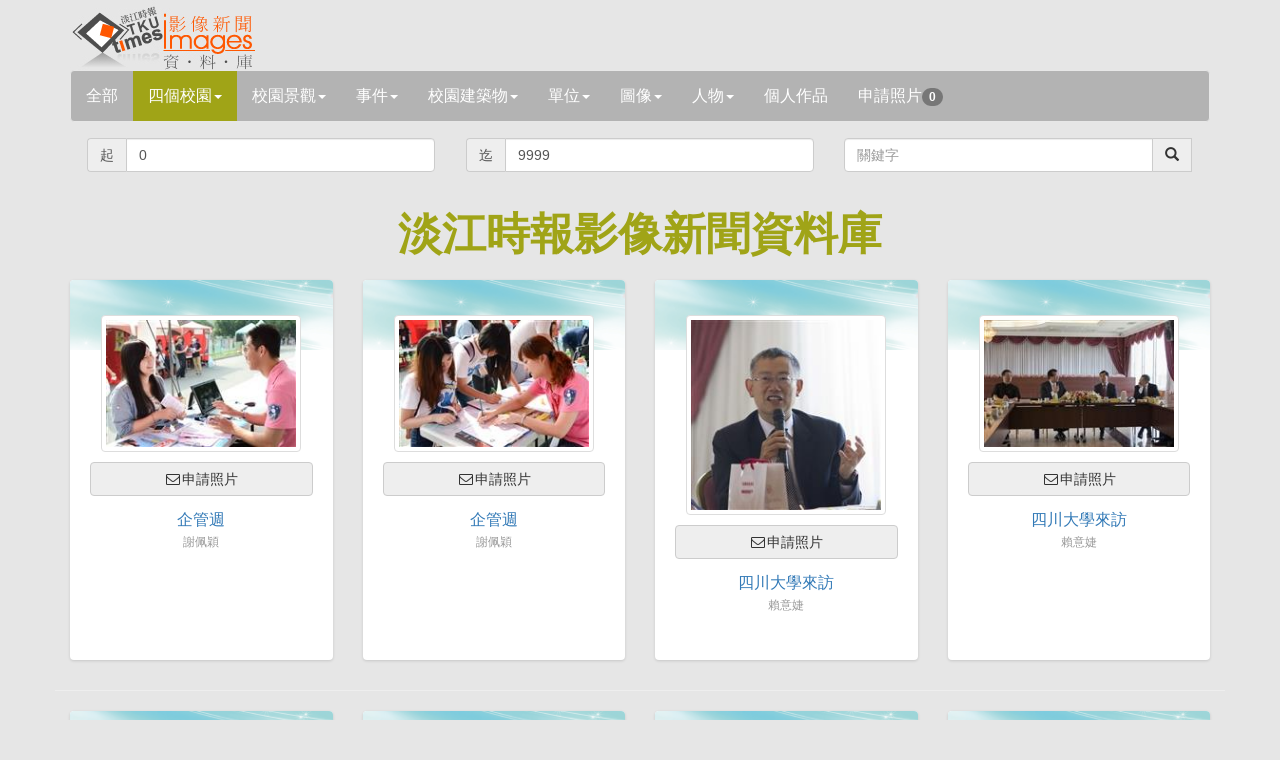

--- FILE ---
content_type: text/html; charset=utf-8
request_url: https://tkutimes.tku.edu.tw/gallery/Default.aspx?par=C85CEEE2B99D3A5A1073C124C8ECC6A9E91B2054739C8FCEA0571FACADF149103AC56A98EF7341B6558914EC7F99CF55631BA30D632A3F233B536CFCFF3D56672FFF248F66C4ABB7B897518A4E0B2FC334256682745285F5&pg=1520
body_size: 20370
content:
<!DOCTYPE html>
<html lang="zh-tw">

<head>
    <meta charset="utf-8" />
    <meta http-equiv="X-UA-Compatible" content="IE=edge">
    <title>淡江時報影像新聞資料庫 Tkutimes</title>
    <meta name="viewport" content="width=device-width, initial-scale=1.0" />

    <link rel="stylesheet" type="text/css" href="bootstrap/css/bootstrap.min.css" />
    <link rel="stylesheet" type="text/css" href="font-awesome/css/font-awesome.min.css" />
    <link rel="stylesheet" type="text/css" href="css/rotating-card.css" />
    <link rel="stylesheet" href="css/bootstrap-spinner.css">
    <link rel="stylesheet" href="css/galleryv2015.css?v=A2amvlFbGB2fw8eR04JQB6WZGYIY-QwOfK6lEWnf90c">
    <link rel="stylesheet" href="css/prettyPhoto.css" type="text/css" media="screen" />

<script type="text/javascript">!function(T,l,y){var S=T.location,k="script",D="instrumentationKey",C="ingestionendpoint",I="disableExceptionTracking",E="ai.device.",b="toLowerCase",w="crossOrigin",N="POST",e="appInsightsSDK",t=y.name||"appInsights";(y.name||T[e])&&(T[e]=t);var n=T[t]||function(d){var g=!1,f=!1,m={initialize:!0,queue:[],sv:"5",version:2,config:d};function v(e,t){var n={},a="Browser";return n[E+"id"]=a[b](),n[E+"type"]=a,n["ai.operation.name"]=S&&S.pathname||"_unknown_",n["ai.internal.sdkVersion"]="javascript:snippet_"+(m.sv||m.version),{time:function(){var e=new Date;function t(e){var t=""+e;return 1===t.length&&(t="0"+t),t}return e.getUTCFullYear()+"-"+t(1+e.getUTCMonth())+"-"+t(e.getUTCDate())+"T"+t(e.getUTCHours())+":"+t(e.getUTCMinutes())+":"+t(e.getUTCSeconds())+"."+((e.getUTCMilliseconds()/1e3).toFixed(3)+"").slice(2,5)+"Z"}(),iKey:e,name:"Microsoft.ApplicationInsights."+e.replace(/-/g,"")+"."+t,sampleRate:100,tags:n,data:{baseData:{ver:2}}}}var h=d.url||y.src;if(h){function a(e){var t,n,a,i,r,o,s,c,u,p,l;g=!0,m.queue=[],f||(f=!0,t=h,s=function(){var e={},t=d.connectionString;if(t)for(var n=t.split(";"),a=0;a<n.length;a++){var i=n[a].split("=");2===i.length&&(e[i[0][b]()]=i[1])}if(!e[C]){var r=e.endpointsuffix,o=r?e.location:null;e[C]="https://"+(o?o+".":"")+"dc."+(r||"services.visualstudio.com")}return e}(),c=s[D]||d[D]||"",u=s[C],p=u?u+"/v2/track":d.endpointUrl,(l=[]).push((n="SDK LOAD Failure: Failed to load Application Insights SDK script (See stack for details)",a=t,i=p,(o=(r=v(c,"Exception")).data).baseType="ExceptionData",o.baseData.exceptions=[{typeName:"SDKLoadFailed",message:n.replace(/\./g,"-"),hasFullStack:!1,stack:n+"\nSnippet failed to load ["+a+"] -- Telemetry is disabled\nHelp Link: https://go.microsoft.com/fwlink/?linkid=2128109\nHost: "+(S&&S.pathname||"_unknown_")+"\nEndpoint: "+i,parsedStack:[]}],r)),l.push(function(e,t,n,a){var i=v(c,"Message"),r=i.data;r.baseType="MessageData";var o=r.baseData;return o.message='AI (Internal): 99 message:"'+("SDK LOAD Failure: Failed to load Application Insights SDK script (See stack for details) ("+n+")").replace(/\"/g,"")+'"',o.properties={endpoint:a},i}(0,0,t,p)),function(e,t){if(JSON){var n=T.fetch;if(n&&!y.useXhr)n(t,{method:N,body:JSON.stringify(e),mode:"cors"});else if(XMLHttpRequest){var a=new XMLHttpRequest;a.open(N,t),a.setRequestHeader("Content-type","application/json"),a.send(JSON.stringify(e))}}}(l,p))}function i(e,t){f||setTimeout(function(){!t&&m.core||a()},500)}var e=function(){var n=l.createElement(k);n.src=h;var e=y[w];return!e&&""!==e||"undefined"==n[w]||(n[w]=e),n.onload=i,n.onerror=a,n.onreadystatechange=function(e,t){"loaded"!==n.readyState&&"complete"!==n.readyState||i(0,t)},n}();y.ld<0?l.getElementsByTagName("head")[0].appendChild(e):setTimeout(function(){l.getElementsByTagName(k)[0].parentNode.appendChild(e)},y.ld||0)}try{m.cookie=l.cookie}catch(p){}function t(e){for(;e.length;)!function(t){m[t]=function(){var e=arguments;g||m.queue.push(function(){m[t].apply(m,e)})}}(e.pop())}var n="track",r="TrackPage",o="TrackEvent";t([n+"Event",n+"PageView",n+"Exception",n+"Trace",n+"DependencyData",n+"Metric",n+"PageViewPerformance","start"+r,"stop"+r,"start"+o,"stop"+o,"addTelemetryInitializer","setAuthenticatedUserContext","clearAuthenticatedUserContext","flush"]),m.SeverityLevel={Verbose:0,Information:1,Warning:2,Error:3,Critical:4};var s=(d.extensionConfig||{}).ApplicationInsightsAnalytics||{};if(!0!==d[I]&&!0!==s[I]){var c="onerror";t(["_"+c]);var u=T[c];T[c]=function(e,t,n,a,i){var r=u&&u(e,t,n,a,i);return!0!==r&&m["_"+c]({message:e,url:t,lineNumber:n,columnNumber:a,error:i}),r},d.autoExceptionInstrumented=!0}return m}(y.cfg);function a(){y.onInit&&y.onInit(n)}(T[t]=n).queue&&0===n.queue.length?(n.queue.push(a),n.trackPageView({})):a()}(window,document,{
src: "https://js.monitor.azure.com/scripts/b/ai.2.min.js", // The SDK URL Source
crossOrigin: "anonymous", 
cfg: { // Application Insights Configuration
    connectionString: 'InstrumentationKey=03a25b63-bc5e-477f-b198-148d161c937c;IngestionEndpoint=https://southeastasia-1.in.applicationinsights.azure.com/;LiveEndpoint=https://southeastasia.livediagnostics.monitor.azure.com/'
}});</script></head>

<body>
    <div b-5nrqgocxrw class="container">
        <div b-5nrqgocxrw class="page-header">
            <h1 b-5nrqgocxrw>
                <img b-5nrqgocxrw src='images/logo.jpg' />
            </h1>
            <input b-5nrqgocxrw type="hidden" id="hdssnid" value="60CB72AFC0FBA403A746D6EC8B960AF1F7937A1DAA84D18701BA86DBC85AEF78B385AA35A8A5CA33" />
        </div>
        <!-- Search Navbar - START -->
        <nav b-5nrqgocxrw class="navbar navbar-default" role="navigation">
            <div b-5nrqgocxrw class="navbar-header">
                <button b-5nrqgocxrw type="button" class="navbar-toggle" data-toggle="collapse" data-target="#bs-example-navbar-collapse-1">
                    <span b-5nrqgocxrw class="sr-only">展開</span>
                    <span b-5nrqgocxrw class="icon-bar"></span>
                    <span b-5nrqgocxrw class="icon-bar"></span>
                    <span b-5nrqgocxrw class="icon-bar"></span>
                </button>
                <a b-5nrqgocxrw id="a_all" class="navbar-brand" href="Default.aspx">全部</a>

            </div>
            <div b-5nrqgocxrw class="collapse navbar-collapse" id="bs-example-navbar-collapse-1">
                <ul b-5nrqgocxrw class="nav navbar-nav">
                                <li b-5nrqgocxrw class="dropdown">
                                    <a b-5nrqgocxrw id='a_fourcampus' href='#' class='dropdown-toggle active' data-toggle='dropdown'>四個校園<b b-5nrqgocxrw class='caret'></b></a>
                                    <ul b-5nrqgocxrw class='dropdown-menu'>
                                        <li b-5nrqgocxrw id='li_fourcampus'><a b-5nrqgocxrw href='Default.aspx?s=fourcampus'>四個校園</a></li>
                                            <li b-5nrqgocxrw id='li_fourcampus35' class="active">
                                                <a b-5nrqgocxrw href='Default.aspx?s=fourcampus&t=35'>
                                                    淡水校園
                                                </a>
                                            </li>
                                            <li b-5nrqgocxrw id='li_fourcampus36' class="">
                                                <a b-5nrqgocxrw href='Default.aspx?s=fourcampus&t=36'>
                                                    台北校園
                                                </a>
                                            </li>
                                            <li b-5nrqgocxrw id='li_fourcampus37' class="">
                                                <a b-5nrqgocxrw href='Default.aspx?s=fourcampus&t=37'>
                                                    蘭陽校園
                                                </a>
                                            </li>
                                            <li b-5nrqgocxrw id='li_fourcampus38' class="">
                                                <a b-5nrqgocxrw href='Default.aspx?s=fourcampus&t=38'>
                                                    網路校園
                                                </a>
                                            </li>
                                    </ul>

                                </li>
                                <li b-5nrqgocxrw class="dropdown">
                                    <a b-5nrqgocxrw id='a_sight' href='#' class='dropdown-toggle ' data-toggle='dropdown'>校園景觀<b b-5nrqgocxrw class='caret'></b></a>
                                    <ul b-5nrqgocxrw class='dropdown-menu'>
                                        <li b-5nrqgocxrw id='li_sight'><a b-5nrqgocxrw href='Default.aspx?s=sight'>校園景觀</a></li>
                                            <li b-5nrqgocxrw id='li_sight23' class="">
                                                <a b-5nrqgocxrw href='Default.aspx?s=sight&t=23'>
                                                    宮燈道
                                                </a>
                                            </li>
                                            <li b-5nrqgocxrw id='li_sight24' class="">
                                                <a b-5nrqgocxrw href='Default.aspx?s=sight&t=24'>
                                                    克難坡
                                                </a>
                                            </li>
                                            <li b-5nrqgocxrw id='li_sight25' class="">
                                                <a b-5nrqgocxrw href='Default.aspx?s=sight&t=25'>
                                                    蛋捲
                                                </a>
                                            </li>
                                            <li b-5nrqgocxrw id='li_sight26' class="">
                                                <a b-5nrqgocxrw href='Default.aspx?s=sight&t=26'>
                                                    運動場
                                                </a>
                                            </li>
                                            <li b-5nrqgocxrw id='li_sight27' class="">
                                                <a b-5nrqgocxrw href='Default.aspx?s=sight&t=27'>
                                                    牧羊草坪
                                                </a>
                                            </li>
                                            <li b-5nrqgocxrw id='li_sight28' class="">
                                                <a b-5nrqgocxrw href='Default.aspx?s=sight&t=28'>
                                                    驚聲廣場
                                                </a>
                                            </li>
                                            <li b-5nrqgocxrw id='li_sight39' class="">
                                                <a b-5nrqgocxrw href='Default.aspx?s=sight&t=39'>
                                                    蘭陽風情
                                                </a>
                                            </li>
                                    </ul>

                                </li>
                                <li b-5nrqgocxrw class="dropdown">
                                    <a b-5nrqgocxrw id='a_event' href='#' class='dropdown-toggle ' data-toggle='dropdown'>事件<b b-5nrqgocxrw class='caret'></b></a>
                                    <ul b-5nrqgocxrw class='dropdown-menu'>
                                        <li b-5nrqgocxrw id='li_event'><a b-5nrqgocxrw href='Default.aspx?s=event'>事件</a></li>
                                            <li b-5nrqgocxrw id='li_event3' class="">
                                                <a b-5nrqgocxrw href='Default.aspx?s=event&t=3'>
                                                    比賽
                                                </a>
                                            </li>
                                            <li b-5nrqgocxrw id='li_event4' class="">
                                                <a b-5nrqgocxrw href='Default.aspx?s=event&t=4'>
                                                    社團
                                                </a>
                                            </li>
                                            <li b-5nrqgocxrw id='li_event5' class="">
                                                <a b-5nrqgocxrw href='Default.aspx?s=event&t=5'>
                                                    訪視
                                                </a>
                                            </li>
                                            <li b-5nrqgocxrw id='li_event6' class="">
                                                <a b-5nrqgocxrw href='Default.aspx?s=event&t=6'>
                                                    來訪
                                                </a>
                                            </li>
                                            <li b-5nrqgocxrw id='li_event7' class="">
                                                <a b-5nrqgocxrw href='Default.aspx?s=event&t=7'>
                                                    得獎
                                                </a>
                                            </li>
                                            <li b-5nrqgocxrw id='li_event8' class="">
                                                <a b-5nrqgocxrw href='Default.aspx?s=event&t=8'>
                                                    演講
                                                </a>
                                            </li>
                                            <li b-5nrqgocxrw id='li_event46' class="">
                                                <a b-5nrqgocxrw href='Default.aspx?s=event&t=46'>
                                                    會議
                                                </a>
                                            </li>
                                    </ul>

                                </li>
                                <li b-5nrqgocxrw class="dropdown">
                                    <a b-5nrqgocxrw id='a_building' href='#' class='dropdown-toggle ' data-toggle='dropdown'>校園建築物<b b-5nrqgocxrw class='caret'></b></a>
                                    <ul b-5nrqgocxrw class='dropdown-menu'>
                                        <li b-5nrqgocxrw id='li_building'><a b-5nrqgocxrw href='Default.aspx?s=building'>校園建築物</a></li>
                                            <li b-5nrqgocxrw id='li_building9' class="">
                                                <a b-5nrqgocxrw href='Default.aspx?s=building&t=9'>
                                                    商館
                                                </a>
                                            </li>
                                            <li b-5nrqgocxrw id='li_building10' class="">
                                                <a b-5nrqgocxrw href='Default.aspx?s=building&t=10'>
                                                    文館
                                                </a>
                                            </li>
                                            <li b-5nrqgocxrw id='li_building18' class="">
                                                <a b-5nrqgocxrw href='Default.aspx?s=building&t=18'>
                                                    化館
                                                </a>
                                            </li>
                                            <li b-5nrqgocxrw id='li_building11' class="">
                                                <a b-5nrqgocxrw href='Default.aspx?s=building&t=11'>
                                                    工館
                                                </a>
                                            </li>
                                            <li b-5nrqgocxrw id='li_building12' class="">
                                                <a b-5nrqgocxrw href='Default.aspx?s=building&t=12'>
                                                    新工館
                                                </a>
                                            </li>
                                            <li b-5nrqgocxrw id='li_building13' class="">
                                                <a b-5nrqgocxrw href='Default.aspx?s=building&t=13'>
                                                    外語大樓
                                                </a>
                                            </li>
                                            <li b-5nrqgocxrw id='li_building14' class="">
                                                <a b-5nrqgocxrw href='Default.aspx?s=building&t=14'>
                                                    驚聲
                                                </a>
                                            </li>
                                            <li b-5nrqgocxrw id='li_building15' class="">
                                                <a b-5nrqgocxrw href='Default.aspx?s=building&t=15'>
                                                    圖書館
                                                </a>
                                            </li>
                                            <li b-5nrqgocxrw id='li_building16' class="">
                                                <a b-5nrqgocxrw href='Default.aspx?s=building&t=16'>
                                                    活動中心
                                                </a>
                                            </li>
                                            <li b-5nrqgocxrw id='li_building17' class="">
                                                <a b-5nrqgocxrw href='Default.aspx?s=building&t=17'>
                                                    宮燈教室
                                                </a>
                                            </li>
                                            <li b-5nrqgocxrw id='li_building19' class="">
                                                <a b-5nrqgocxrw href='Default.aspx?s=building&t=19'>
                                                    行政大樓
                                                </a>
                                            </li>
                                            <li b-5nrqgocxrw id='li_building20' class="">
                                                <a b-5nrqgocxrw href='Default.aspx?s=building&t=20'>
                                                    教育學院
                                                </a>
                                            </li>
                                            <li b-5nrqgocxrw id='li_building21' class="">
                                                <a b-5nrqgocxrw href='Default.aspx?s=building&t=21'>
                                                    文錙中心
                                                </a>
                                            </li>
                                            <li b-5nrqgocxrw id='li_building22' class="">
                                                <a b-5nrqgocxrw href='Default.aspx?s=building&t=22'>
                                                    松濤館
                                                </a>
                                            </li>
                                            <li b-5nrqgocxrw id='li_building44' class="">
                                                <a b-5nrqgocxrw href='Default.aspx?s=building&t=44'>
                                                    守謙國際會議中心
                                                </a>
                                            </li>
                                            <li b-5nrqgocxrw id='li_building40' class="">
                                                <a b-5nrqgocxrw href='Default.aspx?s=building&t=40'>
                                                    蘭陽建築物
                                                </a>
                                            </li>
                                            <li b-5nrqgocxrw id='li_building45' class="">
                                                <a b-5nrqgocxrw href='Default.aspx?s=building&t=45'>
                                                    覺生會議中心
                                                </a>
                                            </li>
                                    </ul>

                                </li>
                                <li b-5nrqgocxrw class="dropdown">
                                    <a b-5nrqgocxrw id='a_unit' href='#' class='dropdown-toggle ' data-toggle='dropdown'>單位<b b-5nrqgocxrw class='caret'></b></a>
                                    <ul b-5nrqgocxrw class='dropdown-menu'>
                                        <li b-5nrqgocxrw id='li_unit'><a b-5nrqgocxrw href='Default.aspx?s=unit'>單位</a></li>
                                            <li b-5nrqgocxrw id='li_unit29' class="">
                                                <a b-5nrqgocxrw href='Default.aspx?s=unit&t=29'>
                                                    行政
                                                </a>
                                            </li>
                                            <li b-5nrqgocxrw id='li_unit30' class="">
                                                <a b-5nrqgocxrw href='Default.aspx?s=unit&t=30'>
                                                    教學
                                                </a>
                                            </li>
                                    </ul>

                                </li>
                                <li b-5nrqgocxrw class="dropdown">
                                    <a b-5nrqgocxrw id='a_graph' href='#' class='dropdown-toggle ' data-toggle='dropdown'>圖像<b b-5nrqgocxrw class='caret'></b></a>
                                    <ul b-5nrqgocxrw class='dropdown-menu'>
                                        <li b-5nrqgocxrw id='li_graph'><a b-5nrqgocxrw href='Default.aspx?s=graph'>圖像</a></li>
                                            <li b-5nrqgocxrw id='li_graph31' class="">
                                                <a b-5nrqgocxrw href='Default.aspx?s=graph&t=31'>
                                                    表演
                                                </a>
                                            </li>
                                            <li b-5nrqgocxrw id='li_graph32' class="">
                                                <a b-5nrqgocxrw href='Default.aspx?s=graph&t=32'>
                                                    漫畫
                                                </a>
                                            </li>
                                            <li b-5nrqgocxrw id='li_graph33' class="">
                                                <a b-5nrqgocxrw href='Default.aspx?s=graph&t=33'>
                                                    海報
                                                </a>
                                            </li>
                                            <li b-5nrqgocxrw id='li_graph34' class="">
                                                <a b-5nrqgocxrw href='Default.aspx?s=graph&t=34'>
                                                    表格
                                                </a>
                                            </li>
                                            <li b-5nrqgocxrw id='li_graph41' class="">
                                                <a b-5nrqgocxrw href='Default.aspx?s=graph&t=41'>
                                                    封面
                                                </a>
                                            </li>
                                    </ul>

                                </li>
                                <li b-5nrqgocxrw class="dropdown">
                                    <a b-5nrqgocxrw id='a_people' href='#' class='dropdown-toggle ' data-toggle='dropdown'>人物<b b-5nrqgocxrw class='caret'></b></a>
                                    <ul b-5nrqgocxrw class='dropdown-menu'>
                                        <li b-5nrqgocxrw id='li_people'><a b-5nrqgocxrw href='Default.aspx?s=people'>人物</a></li>
                                            <li b-5nrqgocxrw id='li_people1' class="">
                                                <a b-5nrqgocxrw href='Default.aspx?s=people&t=1'>
                                                    教職員工
                                                </a>
                                            </li>
                                            <li b-5nrqgocxrw id='li_people2' class="">
                                                <a b-5nrqgocxrw href='Default.aspx?s=people&t=2'>
                                                    學生
                                                </a>
                                            </li>
                                            <li b-5nrqgocxrw id='li_people42' class="">
                                                <a b-5nrqgocxrw href='Default.aspx?s=people&t=42'>
                                                    校友
                                                </a>
                                            </li>
                                            <li b-5nrqgocxrw id='li_people43' class="">
                                                <a b-5nrqgocxrw href='Default.aspx?s=people&t=43'>
                                                    訪客
                                                </a>
                                            </li>
                                    </ul>

                                </li>
                    <li b-5nrqgocxrw class="dropdown">
                        <a b-5nrqgocxrw href="PsnPic.aspx">個人作品</a>
                    </li>
                    <li b-5nrqgocxrw class="dropdown">
                        <a b-5nrqgocxrw href="AskPic.aspx">申請照片<span b-5nrqgocxrw id="bd_appcnt" class="badge">0</span></a>
                    </li>
                </ul>
            </div>
        </nav>

    </div>
    <!-- Search Navbar - END -->
    
<div class="container" id="divquery">

    <div class="row">

        <form id="form1" method="post">
            <div class="col-md-4">
                <div class="input-group">
                    <span class="input-group-addon" id="sizing-addon2">起</span>
                    <input type="text" class="form-control" placeholder="起期" data-val="true" data-val-required="The Str field is required." id="inputQuery_Str" name="inputQuery.Str" value="0" />
                </div>
            </div>
            <div class="col-md-4">
                <div class="input-group">
                    <span class="input-group-addon" id="Span1">迄</span>
                    <input type="text" class="form-control" placeholder="迄期" data-val="true" data-val-required="The End field is required." id="inputQuery_End" name="inputQuery.End" value="9999" />
                </div>
            </div>
            <div class="col-md-4">

                <div class="input-group">
                    <input type="text" class="form-control small" placeholder="關鍵字" data-val="true" data-val-required="The Kwd field is required." id="inputQuery_Kwd" name="inputQuery.Kwd" value="" />
                    <div class="input-group-btn">
                        <button class="btn btn-default" id="btnSearch" type="submit"><i class="glyphicon glyphicon-search"></i></button>
                        <input type="hidden" data-val="true" data-val-required="The ImgCatId field is required." id="inputQuery_ImgCatId" name="inputQuery.ImgCatId" value="fourcampus" />
                        <input type="hidden" data-val="true" data-val-required="The ImgTypId field is required." id="inputQuery_ImgTypId" name="inputQuery.ImgTypId" value="35" />


                    </div>
                </div>
            </div>
        <input name="__RequestVerificationToken" type="hidden" value="CfDJ8Ky41aLJFAtBmEY80ijysgstTPzEmfw_j5MJhhbTrAB5WhknhtlTNoXSZGK4BIAIxWY7-O6M_-ChIzPEYxtBkPJ6jPP5nZYxiRbR--aOOBtCkr4pXvHOoATCbZNeyYkX9CATljip4dPk_7InQitVCfI" /></form>
    </div>

</div>
<div class="text-center">
    
        <h1 class="title">
            淡江時報影像新聞資料庫
        </h1>
    
</div>


<div class="container">
    <div class="row">

                    <div class='col-md-3 col-sm-12'>
                        <div class='card-container manual-flip'>
                            <div class='card'>
                                <div class='front'>
                                    <div class='cover'>
                                        <img src='images/rotating_card_thumb3.png' />
                                    </div>
                                    <div class='user'>
                                        <a rel='prettyPhoto' href='https://photo.tkutimes.tku.edu.tw/ashx/waterimg.ashx?im=29C8F1B38E2A83A6C2BB52090F9779E213782A844A202EF26135B7E97B996F57573F4FF159ECA24497EFA8BBD0158428C810967BA94C8058' title=''>
                                            <img class='img-thumbnail' src='https://photo.tkutimes.tku.edu.tw/ashx/simg.ashx?im=29C8F1B38E2A83A6615897B530D84048C38306BD2B17358FAACB619D3C4A65DFED806A4256E246EB350FB10F77C782C78FEB577C620537A1' title='企管週' alt='企管週' />
                                        </a>
                                    </div>
                                    <div class='content'>
                                        <div class='main'>
                                            <button appid='21530' type='button' class='btn btn-default btn-block btn-app'><i class='fa fa-envelope-o fa-fw'></i><span class="" id="spbtn21530">申請照片</span></button>
                                            <h3 class='name'>
                                                <a target='pic' href='pic.aspx?no=21530'>企管週</a>
                                            </h3>
                                            <p class='profession'>
                                                謝佩穎
                                            </p>

                                        </div>
                                    </div>
                                </div>
                            </div>
                        </div>
                    </div>
                    <div class='col-md-3 col-sm-12'>
                        <div class='card-container manual-flip'>
                            <div class='card'>
                                <div class='front'>
                                    <div class='cover'>
                                        <img src='images/rotating_card_thumb3.png' />
                                    </div>
                                    <div class='user'>
                                        <a rel='prettyPhoto' href='https://photo.tkutimes.tku.edu.tw/ashx/waterimg.ashx?im=29C8F1B38E2A83A6DD093686727F46E52462528614001C3007B102818575DFDD1169D193CFF99B886EB1600AE410EE0B5CA3301847623ACE' title=''>
                                            <img class='img-thumbnail' src='https://photo.tkutimes.tku.edu.tw/ashx/simg.ashx?im=29C8F1B38E2A83A67DEB336B52791C03A90F88542EDFF51EAD6BC768F974E1572610F00E590F098BF3E2ED4C773AA9853F529FAC01BFDBA6' title='企管週' alt='企管週' />
                                        </a>
                                    </div>
                                    <div class='content'>
                                        <div class='main'>
                                            <button appid='21529' type='button' class='btn btn-default btn-block btn-app'><i class='fa fa-envelope-o fa-fw'></i><span class="" id="spbtn21529">申請照片</span></button>
                                            <h3 class='name'>
                                                <a target='pic' href='pic.aspx?no=21529'>企管週</a>
                                            </h3>
                                            <p class='profession'>
                                                謝佩穎
                                            </p>

                                        </div>
                                    </div>
                                </div>
                            </div>
                        </div>
                    </div>
                    <div class='col-md-3 col-sm-12'>
                        <div class='card-container manual-flip'>
                            <div class='card'>
                                <div class='front'>
                                    <div class='cover'>
                                        <img src='images/rotating_card_thumb3.png' />
                                    </div>
                                    <div class='user'>
                                        <a rel='prettyPhoto' href='https://photo.tkutimes.tku.edu.tw/ashx/waterimg.ashx?im=29C8F1B38E2A83A6D9639889F5E5E27A0C1EC2D70BD8D7F6AABE624F991A517954D00FE7D9B78911168A842A5619CBB31058BA1F6ED27031' title=''>
                                            <img class='img-thumbnail' src='https://photo.tkutimes.tku.edu.tw/ashx/simg.ashx?im=29C8F1B38E2A83A6506E58A9B1BB612FFB2B3E00CA962F63CEFA8A2181A9A58960BBB137B313BE702677ECA8DCBC62FF19B34A631AEF69CE' title='四川大學來訪' alt='四川大學來訪' />
                                        </a>
                                    </div>
                                    <div class='content'>
                                        <div class='main'>
                                            <button appid='21528' type='button' class='btn btn-default btn-block btn-app'><i class='fa fa-envelope-o fa-fw'></i><span class="" id="spbtn21528">申請照片</span></button>
                                            <h3 class='name'>
                                                <a target='pic' href='pic.aspx?no=21528'>四川大學來訪</a>
                                            </h3>
                                            <p class='profession'>
                                                賴意婕
                                            </p>

                                        </div>
                                    </div>
                                </div>
                            </div>
                        </div>
                    </div>
                    <div class='col-md-3 col-sm-12'>
                        <div class='card-container manual-flip'>
                            <div class='card'>
                                <div class='front'>
                                    <div class='cover'>
                                        <img src='images/rotating_card_thumb3.png' />
                                    </div>
                                    <div class='user'>
                                        <a rel='prettyPhoto' href='https://photo.tkutimes.tku.edu.tw/ashx/waterimg.ashx?im=29C8F1B38E2A83A655AEACD581CD51E97C38E65FC49CBE7922936000647DBCECABA15A2B4A0A50E1C228AC67EAEAEC6F1220B5302C29F378' title=''>
                                            <img class='img-thumbnail' src='https://photo.tkutimes.tku.edu.tw/ashx/simg.ashx?im=29C8F1B38E2A83A6200E1E3C41A9E623641C6BCEA9019303C375E161070DC7540B8EC41D2972652ECEA0FB458B729542D27450613428EBD3' title='四川大學來訪' alt='四川大學來訪' />
                                        </a>
                                    </div>
                                    <div class='content'>
                                        <div class='main'>
                                            <button appid='21527' type='button' class='btn btn-default btn-block btn-app'><i class='fa fa-envelope-o fa-fw'></i><span class="" id="spbtn21527">申請照片</span></button>
                                            <h3 class='name'>
                                                <a target='pic' href='pic.aspx?no=21527'>四川大學來訪</a>
                                            </h3>
                                            <p class='profession'>
                                                賴意婕
                                            </p>

                                        </div>
                                    </div>
                                </div>
                            </div>
                        </div>
                    </div>
                        <hr style="clear: both;" />
                    <div class='col-md-3 col-sm-12'>
                        <div class='card-container manual-flip'>
                            <div class='card'>
                                <div class='front'>
                                    <div class='cover'>
                                        <img src='images/rotating_card_thumb3.png' />
                                    </div>
                                    <div class='user'>
                                        <a rel='prettyPhoto' href='https://photo.tkutimes.tku.edu.tw/ashx/waterimg.ashx?im=29C8F1B38E2A83A67541FF4C948A47FF77B633842CCC2E425C23361607C23C3CEABD5F6A356DBAE5325352713300B2D076EE121E4BA841E7' title=''>
                                            <img class='img-thumbnail' src='https://photo.tkutimes.tku.edu.tw/ashx/simg.ashx?im=29C8F1B38E2A83A6627666E442BE2B91BC9028170D0BBF898BD134E6D2FAFDA35145E8382E80C8024FB4F67AEC8E097321C7AAA77861C3DE' title='四川大學來訪' alt='四川大學來訪' />
                                        </a>
                                    </div>
                                    <div class='content'>
                                        <div class='main'>
                                            <button appid='21526' type='button' class='btn btn-default btn-block btn-app'><i class='fa fa-envelope-o fa-fw'></i><span class="" id="spbtn21526">申請照片</span></button>
                                            <h3 class='name'>
                                                <a target='pic' href='pic.aspx?no=21526'>四川大學來訪</a>
                                            </h3>
                                            <p class='profession'>
                                                賴意婕
                                            </p>

                                        </div>
                                    </div>
                                </div>
                            </div>
                        </div>
                    </div>
                    <div class='col-md-3 col-sm-12'>
                        <div class='card-container manual-flip'>
                            <div class='card'>
                                <div class='front'>
                                    <div class='cover'>
                                        <img src='images/rotating_card_thumb3.png' />
                                    </div>
                                    <div class='user'>
                                        <a rel='prettyPhoto' href='https://photo.tkutimes.tku.edu.tw/ashx/waterimg.ashx?im=29C8F1B38E2A83A68AA4457C4C86E08F5D0930D8438076FFAC6DECBE879F6691E00FC85957DE519211A092DC9DC1B975D67EDCEE7C9E9B29' title=''>
                                            <img class='img-thumbnail' src='https://photo.tkutimes.tku.edu.tw/ashx/simg.ashx?im=29C8F1B38E2A83A6786E2033B51AE76361459E20631F1F0D16EB42114DA3F8871B4D2B42DBDFEA457654201064C5B87E9E12EE341FEA76A6' title='四川大學來訪' alt='四川大學來訪' />
                                        </a>
                                    </div>
                                    <div class='content'>
                                        <div class='main'>
                                            <button appid='21525' type='button' class='btn btn-default btn-block btn-app'><i class='fa fa-envelope-o fa-fw'></i><span class="" id="spbtn21525">申請照片</span></button>
                                            <h3 class='name'>
                                                <a target='pic' href='pic.aspx?no=21525'>四川大學來訪</a>
                                            </h3>
                                            <p class='profession'>
                                                賴意婕
                                            </p>

                                        </div>
                                    </div>
                                </div>
                            </div>
                        </div>
                    </div>
                    <div class='col-md-3 col-sm-12'>
                        <div class='card-container manual-flip'>
                            <div class='card'>
                                <div class='front'>
                                    <div class='cover'>
                                        <img src='images/rotating_card_thumb3.png' />
                                    </div>
                                    <div class='user'>
                                        <a rel='prettyPhoto' href='https://photo.tkutimes.tku.edu.tw/ashx/waterimg.ashx?im=29C8F1B38E2A83A6D06BDCD78F2233B738C4AE1CDA75B41E3C4D9614326819030687F6ED4067A49E4AA79F90FA2C99899350B24B0C6DA605' title=''>
                                            <img class='img-thumbnail' src='https://photo.tkutimes.tku.edu.tw/ashx/simg.ashx?im=29C8F1B38E2A83A645499306B3FD53AA7C58FCA2C02490A820E1C8374A45EF210B0DB59B2C0FD3EC6E944D9BEDF092EC44BA2CCF2E5DBBE4' title='四川大學來訪' alt='四川大學來訪' />
                                        </a>
                                    </div>
                                    <div class='content'>
                                        <div class='main'>
                                            <button appid='21524' type='button' class='btn btn-default btn-block btn-app'><i class='fa fa-envelope-o fa-fw'></i><span class="" id="spbtn21524">申請照片</span></button>
                                            <h3 class='name'>
                                                <a target='pic' href='pic.aspx?no=21524'>四川大學來訪</a>
                                            </h3>
                                            <p class='profession'>
                                                賴意婕
                                            </p>

                                        </div>
                                    </div>
                                </div>
                            </div>
                        </div>
                    </div>
                    <div class='col-md-3 col-sm-12'>
                        <div class='card-container manual-flip'>
                            <div class='card'>
                                <div class='front'>
                                    <div class='cover'>
                                        <img src='images/rotating_card_thumb3.png' />
                                    </div>
                                    <div class='user'>
                                        <a rel='prettyPhoto' href='https://photo.tkutimes.tku.edu.tw/ashx/waterimg.ashx?im=29C8F1B38E2A83A6E2F9758306ADC2EFFBC0D69899C4740331555C82262450FC9757E44E3EE720C31EDFDA159DF7438807F7D5E69EA841D2' title=''>
                                            <img class='img-thumbnail' src='https://photo.tkutimes.tku.edu.tw/ashx/simg.ashx?im=29C8F1B38E2A83A6AEC095C44A820D65D56FC65047F385529B26D9BFD58165D9B3E7012D914EF9AB95B72AF278DDD44364FF4CFA31E8122D' title='四川大學來訪' alt='四川大學來訪' />
                                        </a>
                                    </div>
                                    <div class='content'>
                                        <div class='main'>
                                            <button appid='21523' type='button' class='btn btn-default btn-block btn-app'><i class='fa fa-envelope-o fa-fw'></i><span class="" id="spbtn21523">申請照片</span></button>
                                            <h3 class='name'>
                                                <a target='pic' href='pic.aspx?no=21523'>四川大學來訪</a>
                                            </h3>
                                            <p class='profession'>
                                                賴意婕
                                            </p>

                                        </div>
                                    </div>
                                </div>
                            </div>
                        </div>
                    </div>
                        <hr style="clear: both;" />
                    <div class='col-md-3 col-sm-12'>
                        <div class='card-container manual-flip'>
                            <div class='card'>
                                <div class='front'>
                                    <div class='cover'>
                                        <img src='images/rotating_card_thumb3.png' />
                                    </div>
                                    <div class='user'>
                                        <a rel='prettyPhoto' href='https://photo.tkutimes.tku.edu.tw/ashx/waterimg.ashx?im=29C8F1B38E2A83A61A8468BE6515B430B7B902D6BE060AA7A16FDB60167C78A967AD26322DEBC53CFBB22D1A6AA2AF025D3624083846766F' title=''>
                                            <img class='img-thumbnail' src='https://photo.tkutimes.tku.edu.tw/ashx/simg.ashx?im=29C8F1B38E2A83A6F8ABEECACC0F348965D27212DDC7A4C2BB7C010DCA6B29792CE29225B4BFFBB1F9A74BC48C7D15D24FB43C9E7A946D51' title='四川大學來訪' alt='四川大學來訪' />
                                        </a>
                                    </div>
                                    <div class='content'>
                                        <div class='main'>
                                            <button appid='21522' type='button' class='btn btn-default btn-block btn-app'><i class='fa fa-envelope-o fa-fw'></i><span class="" id="spbtn21522">申請照片</span></button>
                                            <h3 class='name'>
                                                <a target='pic' href='pic.aspx?no=21522'>四川大學來訪</a>
                                            </h3>
                                            <p class='profession'>
                                                賴意婕
                                            </p>

                                        </div>
                                    </div>
                                </div>
                            </div>
                        </div>
                    </div>
                    <div class='col-md-3 col-sm-12'>
                        <div class='card-container manual-flip'>
                            <div class='card'>
                                <div class='front'>
                                    <div class='cover'>
                                        <img src='images/rotating_card_thumb3.png' />
                                    </div>
                                    <div class='user'>
                                        <a rel='prettyPhoto' href='https://photo.tkutimes.tku.edu.tw/ashx/waterimg.ashx?im=29C8F1B38E2A83A6AC5C3BFF2440AE30A827D840EB6F83BE4426BAC2E34F2B0CD8FBB1A923CE4492EDBF062493D826DBB00FA7E041892BC8' title=''>
                                            <img class='img-thumbnail' src='https://photo.tkutimes.tku.edu.tw/ashx/simg.ashx?im=29C8F1B38E2A83A6CD7BF4758A7F59155F14B61C7B4266F91A756C74857F192D5FF9F92FB443E319060C23CD109A5B85796328750D57263D' title='四川大學來訪' alt='四川大學來訪' />
                                        </a>
                                    </div>
                                    <div class='content'>
                                        <div class='main'>
                                            <button appid='21521' type='button' class='btn btn-default btn-block btn-app'><i class='fa fa-envelope-o fa-fw'></i><span class="" id="spbtn21521">申請照片</span></button>
                                            <h3 class='name'>
                                                <a target='pic' href='pic.aspx?no=21521'>四川大學來訪</a>
                                            </h3>
                                            <p class='profession'>
                                                賴意婕
                                            </p>

                                        </div>
                                    </div>
                                </div>
                            </div>
                        </div>
                    </div>
                    <div class='col-md-3 col-sm-12'>
                        <div class='card-container manual-flip'>
                            <div class='card'>
                                <div class='front'>
                                    <div class='cover'>
                                        <img src='images/rotating_card_thumb3.png' />
                                    </div>
                                    <div class='user'>
                                        <a rel='prettyPhoto' href='https://photo.tkutimes.tku.edu.tw/ashx/waterimg.ashx?im=29C8F1B38E2A83A6F87A53011561A291CCD82B4C0B3A5905F5C45E530D0FD93B4717BD78ECF3DEC01807F92387241F6A15D6D02763E1C06F' title=''>
                                            <img class='img-thumbnail' src='https://photo.tkutimes.tku.edu.tw/ashx/simg.ashx?im=29C8F1B38E2A83A65D6B6F5A94C375EFD8609EF2D739556C16160B535F095AB72D99099A12A7E5BB28FE81067DD9276BD9CA1C29DB565521' title='四川大學來訪' alt='四川大學來訪' />
                                        </a>
                                    </div>
                                    <div class='content'>
                                        <div class='main'>
                                            <button appid='21520' type='button' class='btn btn-default btn-block btn-app'><i class='fa fa-envelope-o fa-fw'></i><span class="" id="spbtn21520">申請照片</span></button>
                                            <h3 class='name'>
                                                <a target='pic' href='pic.aspx?no=21520'>四川大學來訪</a>
                                            </h3>
                                            <p class='profession'>
                                                賴意婕
                                            </p>

                                        </div>
                                    </div>
                                </div>
                            </div>
                        </div>
                    </div>
                    <div class='col-md-3 col-sm-12'>
                        <div class='card-container manual-flip'>
                            <div class='card'>
                                <div class='front'>
                                    <div class='cover'>
                                        <img src='images/rotating_card_thumb3.png' />
                                    </div>
                                    <div class='user'>
                                        <a rel='prettyPhoto' href='https://photo.tkutimes.tku.edu.tw/ashx/waterimg.ashx?im=29C8F1B38E2A83A66160AA5E8E8C73F347DCDD59AF40A4D018CF86DCBE0AD6D2F9AC5EEE71B5A320403146DA423A8E0DCC8DF74C5795B1FA' title=''>
                                            <img class='img-thumbnail' src='https://photo.tkutimes.tku.edu.tw/ashx/simg.ashx?im=29C8F1B38E2A83A6534CFA4334C43F623ACFF1BE6809103FB9468F93CD0F30DFDDB31028D294A21C525E19ADBAD6C57920A62A4D506060C9' title='四川大學來訪' alt='四川大學來訪' />
                                        </a>
                                    </div>
                                    <div class='content'>
                                        <div class='main'>
                                            <button appid='21519' type='button' class='btn btn-default btn-block btn-app'><i class='fa fa-envelope-o fa-fw'></i><span class="" id="spbtn21519">申請照片</span></button>
                                            <h3 class='name'>
                                                <a target='pic' href='pic.aspx?no=21519'>四川大學來訪</a>
                                            </h3>
                                            <p class='profession'>
                                                賴意婕
                                            </p>

                                        </div>
                                    </div>
                                </div>
                            </div>
                        </div>
                    </div>
                        <hr style="clear: both;" />
                    <div class='col-md-3 col-sm-12'>
                        <div class='card-container manual-flip'>
                            <div class='card'>
                                <div class='front'>
                                    <div class='cover'>
                                        <img src='images/rotating_card_thumb3.png' />
                                    </div>
                                    <div class='user'>
                                        <a rel='prettyPhoto' href='https://photo.tkutimes.tku.edu.tw/ashx/waterimg.ashx?im=29C8F1B38E2A83A6262C78659C12317494914A72847843DA330C3A33FB488E87A465F827F3EB82D53499C0A70F80A8C906E3EFC7D3D67745' title=''>
                                            <img class='img-thumbnail' src='https://photo.tkutimes.tku.edu.tw/ashx/simg.ashx?im=29C8F1B38E2A83A640AD18CBDC198BB09DE644453FA8328C6F6E72D434DB805DC8337EA8CFCE5F6284960C6BAFDB9BC5D2826BC11EA2755C' title='四川大學來訪' alt='四川大學來訪' />
                                        </a>
                                    </div>
                                    <div class='content'>
                                        <div class='main'>
                                            <button appid='21518' type='button' class='btn btn-default btn-block btn-app'><i class='fa fa-envelope-o fa-fw'></i><span class="" id="spbtn21518">申請照片</span></button>
                                            <h3 class='name'>
                                                <a target='pic' href='pic.aspx?no=21518'>四川大學來訪</a>
                                            </h3>
                                            <p class='profession'>
                                                賴意婕
                                            </p>

                                        </div>
                                    </div>
                                </div>
                            </div>
                        </div>
                    </div>
                    <div class='col-md-3 col-sm-12'>
                        <div class='card-container manual-flip'>
                            <div class='card'>
                                <div class='front'>
                                    <div class='cover'>
                                        <img src='images/rotating_card_thumb3.png' />
                                    </div>
                                    <div class='user'>
                                        <a rel='prettyPhoto' href='https://photo.tkutimes.tku.edu.tw/ashx/waterimg.ashx?im=29C8F1B38E2A83A66B246A40EB4FC9C983C7AE2DB097060836348384B144A79C7C5EF048CDA39EB1AFB936479CD7D0016289C80B317772BA' title=''>
                                            <img class='img-thumbnail' src='https://photo.tkutimes.tku.edu.tw/ashx/simg.ashx?im=29C8F1B38E2A83A66C2D1CFDD29ED0661FCB37F19316568EFA6C7C056B71945A96487A1753C154DD90A7C0A565A5E9F64460F1EE1734B026' title='四川大學來訪' alt='四川大學來訪' />
                                        </a>
                                    </div>
                                    <div class='content'>
                                        <div class='main'>
                                            <button appid='21517' type='button' class='btn btn-default btn-block btn-app'><i class='fa fa-envelope-o fa-fw'></i><span class="" id="spbtn21517">申請照片</span></button>
                                            <h3 class='name'>
                                                <a target='pic' href='pic.aspx?no=21517'>四川大學來訪</a>
                                            </h3>
                                            <p class='profession'>
                                                賴意婕
                                            </p>

                                        </div>
                                    </div>
                                </div>
                            </div>
                        </div>
                    </div>
                    <div class='col-md-3 col-sm-12'>
                        <div class='card-container manual-flip'>
                            <div class='card'>
                                <div class='front'>
                                    <div class='cover'>
                                        <img src='images/rotating_card_thumb3.png' />
                                    </div>
                                    <div class='user'>
                                        <a rel='prettyPhoto' href='https://photo.tkutimes.tku.edu.tw/ashx/waterimg.ashx?im=29C8F1B38E2A83A6B91DB854D97DAB9A7BC64F069B97676BAD62E595D37B7659C416C1A54A637302F1C9B12B7F760B82527DD275E2025652' title=''>
                                            <img class='img-thumbnail' src='https://photo.tkutimes.tku.edu.tw/ashx/simg.ashx?im=29C8F1B38E2A83A64972107C3895A0B7BA50C64264E317DB080FA1C8EC0CC22B01C8BB812302143E018BC6256F60A8BEAB356084D27B25C5' title='四川大學來訪' alt='四川大學來訪' />
                                        </a>
                                    </div>
                                    <div class='content'>
                                        <div class='main'>
                                            <button appid='21516' type='button' class='btn btn-default btn-block btn-app'><i class='fa fa-envelope-o fa-fw'></i><span class="" id="spbtn21516">申請照片</span></button>
                                            <h3 class='name'>
                                                <a target='pic' href='pic.aspx?no=21516'>四川大學來訪</a>
                                            </h3>
                                            <p class='profession'>
                                                賴意婕
                                            </p>

                                        </div>
                                    </div>
                                </div>
                            </div>
                        </div>
                    </div>
                    <div class='col-md-3 col-sm-12'>
                        <div class='card-container manual-flip'>
                            <div class='card'>
                                <div class='front'>
                                    <div class='cover'>
                                        <img src='images/rotating_card_thumb3.png' />
                                    </div>
                                    <div class='user'>
                                        <a rel='prettyPhoto' href='https://photo.tkutimes.tku.edu.tw/ashx/waterimg.ashx?im=29C8F1B38E2A83A6E64F90F254B98F02E402B1DBCEAD5589B61572DDEA85DAAF2FE151D1A5974D05FDDEAB29C41C4A1159B39EE24C00A5DA' title=''>
                                            <img class='img-thumbnail' src='https://photo.tkutimes.tku.edu.tw/ashx/simg.ashx?im=29C8F1B38E2A83A66250EF7CE45B03725C5F502383339B5F3EAEE0EB9C68BE4BD14BCC4BB60B7C78B50342C7B3BA567C577ABE9DCA3DB1FF' title='四川大學來訪' alt='四川大學來訪' />
                                        </a>
                                    </div>
                                    <div class='content'>
                                        <div class='main'>
                                            <button appid='21515' type='button' class='btn btn-default btn-block btn-app'><i class='fa fa-envelope-o fa-fw'></i><span class="" id="spbtn21515">申請照片</span></button>
                                            <h3 class='name'>
                                                <a target='pic' href='pic.aspx?no=21515'>四川大學來訪</a>
                                            </h3>
                                            <p class='profession'>
                                                賴意婕
                                            </p>

                                        </div>
                                    </div>
                                </div>
                            </div>
                        </div>
                    </div>
                        <hr style="clear: both;" />
                    <div class='col-md-3 col-sm-12'>
                        <div class='card-container manual-flip'>
                            <div class='card'>
                                <div class='front'>
                                    <div class='cover'>
                                        <img src='images/rotating_card_thumb3.png' />
                                    </div>
                                    <div class='user'>
                                        <a rel='prettyPhoto' href='https://photo.tkutimes.tku.edu.tw/ashx/waterimg.ashx?im=29C8F1B38E2A83A6CCAC27B1D3902D59ED4BEE7804F59153F6C821E37297660BCA82B858BB7238F4E755BE1EF8FBFD775CCDCE7FB007A5EE' title=''>
                                            <img class='img-thumbnail' src='https://photo.tkutimes.tku.edu.tw/ashx/simg.ashx?im=29C8F1B38E2A83A6FFE0A6A2AE4DEF1A5AECCCD222F31159EEB33931C283D032D25FCBAF90E595F1B6FA6FD2EE53FAA98C4496EE3335F8CD' title='物理週' alt='物理週' />
                                        </a>
                                    </div>
                                    <div class='content'>
                                        <div class='main'>
                                            <button appid='21514' type='button' class='btn btn-default btn-block btn-app'><i class='fa fa-envelope-o fa-fw'></i><span class="" id="spbtn21514">申請照片</span></button>
                                            <h3 class='name'>
                                                <a target='pic' href='pic.aspx?no=21514'>物理週</a>
                                            </h3>
                                            <p class='profession'>
                                                賴意婕
                                            </p>

                                        </div>
                                    </div>
                                </div>
                            </div>
                        </div>
                    </div>
                    <div class='col-md-3 col-sm-12'>
                        <div class='card-container manual-flip'>
                            <div class='card'>
                                <div class='front'>
                                    <div class='cover'>
                                        <img src='images/rotating_card_thumb3.png' />
                                    </div>
                                    <div class='user'>
                                        <a rel='prettyPhoto' href='https://photo.tkutimes.tku.edu.tw/ashx/waterimg.ashx?im=29C8F1B38E2A83A6CCE047DD6480B40EBA90537D245FB1B70865726F927659FDA8A3BF27A9332B78341281C5AE13262D45BE0A46F797C092' title=''>
                                            <img class='img-thumbnail' src='https://photo.tkutimes.tku.edu.tw/ashx/simg.ashx?im=29C8F1B38E2A83A6719383B824852718B741D2373CA8CA46FB2DC37FCB38E3188F9E1E643AF71D8CF503537A6CDDE274C5A32FC04ACB3AEB' title='物理週' alt='物理週' />
                                        </a>
                                    </div>
                                    <div class='content'>
                                        <div class='main'>
                                            <button appid='21513' type='button' class='btn btn-default btn-block btn-app'><i class='fa fa-envelope-o fa-fw'></i><span class="" id="spbtn21513">申請照片</span></button>
                                            <h3 class='name'>
                                                <a target='pic' href='pic.aspx?no=21513'>物理週</a>
                                            </h3>
                                            <p class='profession'>
                                                賴意婕
                                            </p>

                                        </div>
                                    </div>
                                </div>
                            </div>
                        </div>
                    </div>
                    <div class='col-md-3 col-sm-12'>
                        <div class='card-container manual-flip'>
                            <div class='card'>
                                <div class='front'>
                                    <div class='cover'>
                                        <img src='images/rotating_card_thumb3.png' />
                                    </div>
                                    <div class='user'>
                                        <a rel='prettyPhoto' href='https://photo.tkutimes.tku.edu.tw/ashx/waterimg.ashx?im=29C8F1B38E2A83A68C00E42F16EA20221DC7E9D008E7FDDBB318ADB08C58738E43866841BBFF90BA466B12BD2841CC60CAA5A63A93E19569' title=''>
                                            <img class='img-thumbnail' src='https://photo.tkutimes.tku.edu.tw/ashx/simg.ashx?im=29C8F1B38E2A83A6655024AAAB5EB2BCCDCD034C8642148520D3DE5F1BD73438739EE0DC35A2EB51F86D3E237F4FEBE77B742970CB206908' title='物理週' alt='物理週' />
                                        </a>
                                    </div>
                                    <div class='content'>
                                        <div class='main'>
                                            <button appid='21512' type='button' class='btn btn-default btn-block btn-app'><i class='fa fa-envelope-o fa-fw'></i><span class="" id="spbtn21512">申請照片</span></button>
                                            <h3 class='name'>
                                                <a target='pic' href='pic.aspx?no=21512'>物理週</a>
                                            </h3>
                                            <p class='profession'>
                                                賴意婕
                                            </p>

                                        </div>
                                    </div>
                                </div>
                            </div>
                        </div>
                    </div>
                    <div class='col-md-3 col-sm-12'>
                        <div class='card-container manual-flip'>
                            <div class='card'>
                                <div class='front'>
                                    <div class='cover'>
                                        <img src='images/rotating_card_thumb3.png' />
                                    </div>
                                    <div class='user'>
                                        <a rel='prettyPhoto' href='https://photo.tkutimes.tku.edu.tw/ashx/waterimg.ashx?im=29C8F1B38E2A83A618B3CD44EB4AA4C57D861462724240122470400F2B614C5C38FAA2373117DCEF103ABD77D7BCCC6142468433B601CC03' title=''>
                                            <img class='img-thumbnail' src='https://photo.tkutimes.tku.edu.tw/ashx/simg.ashx?im=29C8F1B38E2A83A663C1D44FA275E334897E14687412274CCB7F183D5A774486353309AC8B14F5F175FAAEBAD79956652014B3E3ECC656A2' title='企管週' alt='企管週' />
                                        </a>
                                    </div>
                                    <div class='content'>
                                        <div class='main'>
                                            <button appid='21511' type='button' class='btn btn-default btn-block btn-app'><i class='fa fa-envelope-o fa-fw'></i><span class="" id="spbtn21511">申請照片</span></button>
                                            <h3 class='name'>
                                                <a target='pic' href='pic.aspx?no=21511'>企管週</a>
                                            </h3>
                                            <p class='profession'>
                                                賴意婕
                                            </p>

                                        </div>
                                    </div>
                                </div>
                            </div>
                        </div>
                    </div>
                        <hr style="clear: both;" />
                    <div class='col-md-3 col-sm-12'>
                        <div class='card-container manual-flip'>
                            <div class='card'>
                                <div class='front'>
                                    <div class='cover'>
                                        <img src='images/rotating_card_thumb3.png' />
                                    </div>
                                    <div class='user'>
                                        <a rel='prettyPhoto' href='https://photo.tkutimes.tku.edu.tw/ashx/waterimg.ashx?im=29C8F1B38E2A83A6B837C041E644584B4B8997CDA5464055EDB780608DB53A4802A203FC132A0E69EE9E762E00E2C18332FB6A1CF4CF392E' title=''>
                                            <img class='img-thumbnail' src='https://photo.tkutimes.tku.edu.tw/ashx/simg.ashx?im=29C8F1B38E2A83A6728346532D71037A4B08D51D74F9A850CBEF052A7247F6AFC92920A4A66D61E62B5618EBE38AA4FEADBDB8524381026C' title='企管週' alt='企管週' />
                                        </a>
                                    </div>
                                    <div class='content'>
                                        <div class='main'>
                                            <button appid='21510' type='button' class='btn btn-default btn-block btn-app'><i class='fa fa-envelope-o fa-fw'></i><span class="" id="spbtn21510">申請照片</span></button>
                                            <h3 class='name'>
                                                <a target='pic' href='pic.aspx?no=21510'>企管週</a>
                                            </h3>
                                            <p class='profession'>
                                                賴意婕
                                            </p>

                                        </div>
                                    </div>
                                </div>
                            </div>
                        </div>
                    </div>
                    <div class='col-md-3 col-sm-12'>
                        <div class='card-container manual-flip'>
                            <div class='card'>
                                <div class='front'>
                                    <div class='cover'>
                                        <img src='images/rotating_card_thumb3.png' />
                                    </div>
                                    <div class='user'>
                                        <a rel='prettyPhoto' href='https://photo.tkutimes.tku.edu.tw/ashx/waterimg.ashx?im=29C8F1B38E2A83A63427C242BE264D611C9A7BB2EC997E96D56F9BF6DDAF52C0E3436E6CEBCE031BC9D17E49991245D901967C70314D5A04' title=''>
                                            <img class='img-thumbnail' src='https://photo.tkutimes.tku.edu.tw/ashx/simg.ashx?im=29C8F1B38E2A83A6D2F5A9BE7DE7DC3F11FA41C6EACA0A819AED7C5EA4814A7448C0AEABACB42F50667DF7F8A5DD86E61F6B9747282EE439' title='企管週' alt='企管週' />
                                        </a>
                                    </div>
                                    <div class='content'>
                                        <div class='main'>
                                            <button appid='21509' type='button' class='btn btn-default btn-block btn-app'><i class='fa fa-envelope-o fa-fw'></i><span class="" id="spbtn21509">申請照片</span></button>
                                            <h3 class='name'>
                                                <a target='pic' href='pic.aspx?no=21509'>企管週</a>
                                            </h3>
                                            <p class='profession'>
                                                謝佩穎
                                            </p>

                                        </div>
                                    </div>
                                </div>
                            </div>
                        </div>
                    </div>
                    <div class='col-md-3 col-sm-12'>
                        <div class='card-container manual-flip'>
                            <div class='card'>
                                <div class='front'>
                                    <div class='cover'>
                                        <img src='images/rotating_card_thumb3.png' />
                                    </div>
                                    <div class='user'>
                                        <a rel='prettyPhoto' href='https://photo.tkutimes.tku.edu.tw/ashx/waterimg.ashx?im=29C8F1B38E2A83A6BA86442318B79E1CBB4595A6FB36029CF37B5873EE945CDE6EA9D71B3E6875B83044CE3C6291CB4B9D75BB9147DCBD97' title=''>
                                            <img class='img-thumbnail' src='https://photo.tkutimes.tku.edu.tw/ashx/simg.ashx?im=29C8F1B38E2A83A682514CD1A95BD58685D4D70C111627CFCEB1F26852CC95F494ABC15DC15FDC43F4307F298559BD5F98A153BDD8716541' title='企管週' alt='企管週' />
                                        </a>
                                    </div>
                                    <div class='content'>
                                        <div class='main'>
                                            <button appid='21508' type='button' class='btn btn-default btn-block btn-app'><i class='fa fa-envelope-o fa-fw'></i><span class="" id="spbtn21508">申請照片</span></button>
                                            <h3 class='name'>
                                                <a target='pic' href='pic.aspx?no=21508'>企管週</a>
                                            </h3>
                                            <p class='profession'>
                                                謝佩穎
                                            </p>

                                        </div>
                                    </div>
                                </div>
                            </div>
                        </div>
                    </div>
                    <div class='col-md-3 col-sm-12'>
                        <div class='card-container manual-flip'>
                            <div class='card'>
                                <div class='front'>
                                    <div class='cover'>
                                        <img src='images/rotating_card_thumb3.png' />
                                    </div>
                                    <div class='user'>
                                        <a rel='prettyPhoto' href='https://photo.tkutimes.tku.edu.tw/ashx/waterimg.ashx?im=29C8F1B38E2A83A668C213690BB7D75214B548F854E97075B9D023CA505A8C2CD1CF09081BCC796E01CE0E8BBCA0E878550361C43700D863' title=''>
                                            <img class='img-thumbnail' src='https://photo.tkutimes.tku.edu.tw/ashx/simg.ashx?im=29C8F1B38E2A83A6C330A87625D828967B19CB3C87FEC4712EF3186DFF4BE4A22C0989B375EA09FFF823BCD2A44A5BB889A46E0F7FEEEA93' title='物理週' alt='物理週' />
                                        </a>
                                    </div>
                                    <div class='content'>
                                        <div class='main'>
                                            <button appid='21507' type='button' class='btn btn-default btn-block btn-app'><i class='fa fa-envelope-o fa-fw'></i><span class="" id="spbtn21507">申請照片</span></button>
                                            <h3 class='name'>
                                                <a target='pic' href='pic.aspx?no=21507'>物理週</a>
                                            </h3>
                                            <p class='profession'>
                                                謝佩穎
                                            </p>

                                        </div>
                                    </div>
                                </div>
                            </div>
                        </div>
                    </div>
                        <hr style="clear: both;" />
                    <div class='col-md-3 col-sm-12'>
                        <div class='card-container manual-flip'>
                            <div class='card'>
                                <div class='front'>
                                    <div class='cover'>
                                        <img src='images/rotating_card_thumb3.png' />
                                    </div>
                                    <div class='user'>
                                        <a rel='prettyPhoto' href='https://photo.tkutimes.tku.edu.tw/ashx/waterimg.ashx?im=29C8F1B38E2A83A667509F714129A0E34A0C7284D14285DD0CD4B169319BC7214D3E678CFBB25AEB53A6E5D2CF852110ECD9FF8112EEDE2B' title=''>
                                            <img class='img-thumbnail' src='https://photo.tkutimes.tku.edu.tw/ashx/simg.ashx?im=29C8F1B38E2A83A614942F702B322FC8443712F43B9D43F3E99A9257331ACC58DCCB33FD1F2ED3BE529C0C483D3EBFBFD904AE7DACE6BFBB' title='物理週' alt='物理週' />
                                        </a>
                                    </div>
                                    <div class='content'>
                                        <div class='main'>
                                            <button appid='21506' type='button' class='btn btn-default btn-block btn-app'><i class='fa fa-envelope-o fa-fw'></i><span class="" id="spbtn21506">申請照片</span></button>
                                            <h3 class='name'>
                                                <a target='pic' href='pic.aspx?no=21506'>物理週</a>
                                            </h3>
                                            <p class='profession'>
                                                謝佩穎
                                            </p>

                                        </div>
                                    </div>
                                </div>
                            </div>
                        </div>
                    </div>
                    <div class='col-md-3 col-sm-12'>
                        <div class='card-container manual-flip'>
                            <div class='card'>
                                <div class='front'>
                                    <div class='cover'>
                                        <img src='images/rotating_card_thumb3.png' />
                                    </div>
                                    <div class='user'>
                                        <a rel='prettyPhoto' href='https://photo.tkutimes.tku.edu.tw/ashx/waterimg.ashx?im=29C8F1B38E2A83A6DC54CC51E2B753A4F662E83D3646AB2844426C326C18DDDB60690DF23845F7B92CDCBD90EFBC206DBBEBFB6958D992CF' title=''>
                                            <img class='img-thumbnail' src='https://photo.tkutimes.tku.edu.tw/ashx/simg.ashx?im=29C8F1B38E2A83A67F779B8D0ED3E86FCA68C2B8A74EFE2D4B6EDF6FA5519FD6E65466A2DD42FB14AA355EEE9640A2F691AA25D44B50601C' title='物理週' alt='物理週' />
                                        </a>
                                    </div>
                                    <div class='content'>
                                        <div class='main'>
                                            <button appid='21505' type='button' class='btn btn-default btn-block btn-app'><i class='fa fa-envelope-o fa-fw'></i><span class="" id="spbtn21505">申請照片</span></button>
                                            <h3 class='name'>
                                                <a target='pic' href='pic.aspx?no=21505'>物理週</a>
                                            </h3>
                                            <p class='profession'>
                                                謝佩穎
                                            </p>

                                        </div>
                                    </div>
                                </div>
                            </div>
                        </div>
                    </div>
                    <div class='col-md-3 col-sm-12'>
                        <div class='card-container manual-flip'>
                            <div class='card'>
                                <div class='front'>
                                    <div class='cover'>
                                        <img src='images/rotating_card_thumb3.png' />
                                    </div>
                                    <div class='user'>
                                        <a rel='prettyPhoto' href='https://photo.tkutimes.tku.edu.tw/ashx/waterimg.ashx?im=29C8F1B38E2A83A62B853275821CE95B9A21C7E588C921738919C97E8913631FC1E652C3D1C08EC507B53015A166C389BFCE9374743C19F5' title=''>
                                            <img class='img-thumbnail' src='https://photo.tkutimes.tku.edu.tw/ashx/simg.ashx?im=29C8F1B38E2A83A69349F61AD88325867FE0563C6E3750D63B611AC930DE7AECDBD90111DDF2E38210A5C1F9C549FD174BF6258154C3ED0A' title='物理週' alt='物理週' />
                                        </a>
                                    </div>
                                    <div class='content'>
                                        <div class='main'>
                                            <button appid='21504' type='button' class='btn btn-default btn-block btn-app'><i class='fa fa-envelope-o fa-fw'></i><span class="" id="spbtn21504">申請照片</span></button>
                                            <h3 class='name'>
                                                <a target='pic' href='pic.aspx?no=21504'>物理週</a>
                                            </h3>
                                            <p class='profession'>
                                                謝佩穎
                                            </p>

                                        </div>
                                    </div>
                                </div>
                            </div>
                        </div>
                    </div>
                    <div class='col-md-3 col-sm-12'>
                        <div class='card-container manual-flip'>
                            <div class='card'>
                                <div class='front'>
                                    <div class='cover'>
                                        <img src='images/rotating_card_thumb3.png' />
                                    </div>
                                    <div class='user'>
                                        <a rel='prettyPhoto' href='https://photo.tkutimes.tku.edu.tw/ashx/waterimg.ashx?im=29C8F1B38E2A83A6EBD05D38734DEB9A76C7C7CA251D8A54B5156EB56AA82D09BCD45ACB54BC2E35864F70A6534E2BF8F1F2ED328A705A01' title=''>
                                            <img class='img-thumbnail' src='https://photo.tkutimes.tku.edu.tw/ashx/simg.ashx?im=29C8F1B38E2A83A60BDAD344392F7EE97301D2826EF418652CE1440B8540EA6583DCC8998BD31B7BAF4C756D9E583A9DC7E0F97EB2C4E3CD' title='物理週' alt='物理週' />
                                        </a>
                                    </div>
                                    <div class='content'>
                                        <div class='main'>
                                            <button appid='21503' type='button' class='btn btn-default btn-block btn-app'><i class='fa fa-envelope-o fa-fw'></i><span class="" id="spbtn21503">申請照片</span></button>
                                            <h3 class='name'>
                                                <a target='pic' href='pic.aspx?no=21503'>物理週</a>
                                            </h3>
                                            <p class='profession'>
                                                謝佩穎
                                            </p>

                                        </div>
                                    </div>
                                </div>
                            </div>
                        </div>
                    </div>
                        <hr style="clear: both;" />
                    <div class='col-md-3 col-sm-12'>
                        <div class='card-container manual-flip'>
                            <div class='card'>
                                <div class='front'>
                                    <div class='cover'>
                                        <img src='images/rotating_card_thumb3.png' />
                                    </div>
                                    <div class='user'>
                                        <a rel='prettyPhoto' href='https://photo.tkutimes.tku.edu.tw/ashx/waterimg.ashx?im=29C8F1B38E2A83A67E7530D6FB8B8CA655C4DB1BCF7F76EF8DB7CD4DDB5669C333C6893B7A6AC13657CE4F02CC0B145AF5CD583A9DBFFEB8' title=''>
                                            <img class='img-thumbnail' src='https://photo.tkutimes.tku.edu.tw/ashx/simg.ashx?im=29C8F1B38E2A83A64B5EDFE4C0E402C0F7A92245DD07BF7A81F9457FA9D23BBD67E9F482296458CEDC15FB860C6A8B85234A888311D51D4B' title='物理週' alt='物理週' />
                                        </a>
                                    </div>
                                    <div class='content'>
                                        <div class='main'>
                                            <button appid='21502' type='button' class='btn btn-default btn-block btn-app'><i class='fa fa-envelope-o fa-fw'></i><span class="" id="spbtn21502">申請照片</span></button>
                                            <h3 class='name'>
                                                <a target='pic' href='pic.aspx?no=21502'>物理週</a>
                                            </h3>
                                            <p class='profession'>
                                                謝佩穎
                                            </p>

                                        </div>
                                    </div>
                                </div>
                            </div>
                        </div>
                    </div>
                    <div class='col-md-3 col-sm-12'>
                        <div class='card-container manual-flip'>
                            <div class='card'>
                                <div class='front'>
                                    <div class='cover'>
                                        <img src='images/rotating_card_thumb3.png' />
                                    </div>
                                    <div class='user'>
                                        <a rel='prettyPhoto' href='https://photo.tkutimes.tku.edu.tw/ashx/waterimg.ashx?im=29C8F1B38E2A83A6EF6078D82FDE8D700EA62FF73D9941CD6A9819AEFA84DCC619580CE29F65C882F03232035396ACACA094E67D02E81AD67D187321A5878560' title=''>
                                            <img class='img-thumbnail' src='https://photo.tkutimes.tku.edu.tw/ashx/simg.ashx?im=29C8F1B38E2A83A61C86FF07740D99D4344EDA1F2A50BAE1811B6DE8E9DAC226302BF3BF89C74588630B2A587B13C24453605CBD5F62BDD7B331B0498BDD756B' title='金門酒廠總經理吳秋穆返校演講' alt='金門酒廠總經理吳秋穆返校演講' />
                                        </a>
                                    </div>
                                    <div class='content'>
                                        <div class='main'>
                                            <button appid='21497' type='button' class='btn btn-default btn-block btn-app'><i class='fa fa-envelope-o fa-fw'></i><span class="" id="spbtn21497">申請照片</span></button>
                                            <h3 class='name'>
                                                <a target='pic' href='pic.aspx?no=21497'>金門酒廠總經理吳秋穆返校演講</a>
                                            </h3>
                                            <p class='profession'>
                                                羅廣群
                                            </p>

                                        </div>
                                    </div>
                                </div>
                            </div>
                        </div>
                    </div>
                    <div class='col-md-3 col-sm-12'>
                        <div class='card-container manual-flip'>
                            <div class='card'>
                                <div class='front'>
                                    <div class='cover'>
                                        <img src='images/rotating_card_thumb3.png' />
                                    </div>
                                    <div class='user'>
                                        <a rel='prettyPhoto' href='https://photo.tkutimes.tku.edu.tw/ashx/waterimg.ashx?im=29C8F1B38E2A83A6711E6C86F74FA2370D2ED5EC966C22EC3E096B3364AA48022F26B3A0511033A48F57311D00669D43D053C1D32CA4CD47D94E92D84F7477AD' title=''>
                                            <img class='img-thumbnail' src='https://photo.tkutimes.tku.edu.tw/ashx/simg.ashx?im=29C8F1B38E2A83A659F6F3B4A2C2D439A7374540482CD81F1D5BF2F0FCA0DA66BACEFAAE8CEDB21653B1CD4F44A60B8FFEC552880EB088C87ADA5D4759C54C35' title='金門酒廠總經理吳秋穆返校演講' alt='金門酒廠總經理吳秋穆返校演講' />
                                        </a>
                                    </div>
                                    <div class='content'>
                                        <div class='main'>
                                            <button appid='21496' type='button' class='btn btn-default btn-block btn-app'><i class='fa fa-envelope-o fa-fw'></i><span class="" id="spbtn21496">申請照片</span></button>
                                            <h3 class='name'>
                                                <a target='pic' href='pic.aspx?no=21496'>金門酒廠總經理吳秋穆返校演講</a>
                                            </h3>
                                            <p class='profession'>
                                                羅廣群
                                            </p>

                                        </div>
                                    </div>
                                </div>
                            </div>
                        </div>
                    </div>
                    <div class='col-md-3 col-sm-12'>
                        <div class='card-container manual-flip'>
                            <div class='card'>
                                <div class='front'>
                                    <div class='cover'>
                                        <img src='images/rotating_card_thumb3.png' />
                                    </div>
                                    <div class='user'>
                                        <a rel='prettyPhoto' href='https://photo.tkutimes.tku.edu.tw/ashx/waterimg.ashx?im=29C8F1B38E2A83A63E4FF2615C0A287E042A4EC9FB28073165221E573F95CC25F9026DB7A7C79926EE7A35383E862F21F9803A781A67BC01B69BF63620B3862C' title=''>
                                            <img class='img-thumbnail' src='https://photo.tkutimes.tku.edu.tw/ashx/simg.ashx?im=29C8F1B38E2A83A685DF0A813CE8B997B79EAECEC8E02B85F56F84670D24B692ADFE2F132D5A0DF59B5E02BE8E535C4FBB5404EB65A526937FF6848FA18F66B2' title='金門酒廠總經理吳秋穆返校演講' alt='金門酒廠總經理吳秋穆返校演講' />
                                        </a>
                                    </div>
                                    <div class='content'>
                                        <div class='main'>
                                            <button appid='21495' type='button' class='btn btn-default btn-block btn-app'><i class='fa fa-envelope-o fa-fw'></i><span class="" id="spbtn21495">申請照片</span></button>
                                            <h3 class='name'>
                                                <a target='pic' href='pic.aspx?no=21495'>金門酒廠總經理吳秋穆返校演講</a>
                                            </h3>
                                            <p class='profession'>
                                                羅廣群
                                            </p>

                                        </div>
                                    </div>
                                </div>
                            </div>
                        </div>
                    </div>
                        <hr style="clear: both;" />
                    <div class='col-md-3 col-sm-12'>
                        <div class='card-container manual-flip'>
                            <div class='card'>
                                <div class='front'>
                                    <div class='cover'>
                                        <img src='images/rotating_card_thumb3.png' />
                                    </div>
                                    <div class='user'>
                                        <a rel='prettyPhoto' href='https://photo.tkutimes.tku.edu.tw/ashx/waterimg.ashx?im=29C8F1B38E2A83A6779A1177E0E5B54DCA01C65B50EB397159600CBEF5F10B434DBA7D029B26399904ABDF11D9AD73CF6E673A4A99983EA41B7490F19F99292E' title=''>
                                            <img class='img-thumbnail' src='https://photo.tkutimes.tku.edu.tw/ashx/simg.ashx?im=29C8F1B38E2A83A6425CBD31E78DA58C9069E066857BAC9A93DCCFA89FC47092ECB5CC0F3B974E9A2926AA61B9ABEA6C531A8E06F5961BBB497F848388474BBD' title='金門酒廠總經理吳秋穆返校演講' alt='金門酒廠總經理吳秋穆返校演講' />
                                        </a>
                                    </div>
                                    <div class='content'>
                                        <div class='main'>
                                            <button appid='21494' type='button' class='btn btn-default btn-block btn-app'><i class='fa fa-envelope-o fa-fw'></i><span class="" id="spbtn21494">申請照片</span></button>
                                            <h3 class='name'>
                                                <a target='pic' href='pic.aspx?no=21494'>金門酒廠總經理吳秋穆返校演講</a>
                                            </h3>
                                            <p class='profession'>
                                                羅廣群
                                            </p>

                                        </div>
                                    </div>
                                </div>
                            </div>
                        </div>
                    </div>
                    <div class='col-md-3 col-sm-12'>
                        <div class='card-container manual-flip'>
                            <div class='card'>
                                <div class='front'>
                                    <div class='cover'>
                                        <img src='images/rotating_card_thumb3.png' />
                                    </div>
                                    <div class='user'>
                                        <a rel='prettyPhoto' href='https://photo.tkutimes.tku.edu.tw/ashx/waterimg.ashx?im=29C8F1B38E2A83A65E96180D02EF897E8CA7D6B21BB5B2EA1AD790A2A027171BB069F8E62C4613EAFD5C452A3E3811DCD483A18CB006DCCF661894801A3F9130' title=''>
                                            <img class='img-thumbnail' src='https://photo.tkutimes.tku.edu.tw/ashx/simg.ashx?im=29C8F1B38E2A83A68B112703AA21A628822AF052DD1CD9AF207E69F77DCC154CE687911D0AB1815C1FD8117F212B54021AF7062AF2BD819D198B4FA7A8AFC2C2' title='金門酒廠總經理吳秋穆返校演講' alt='金門酒廠總經理吳秋穆返校演講' />
                                        </a>
                                    </div>
                                    <div class='content'>
                                        <div class='main'>
                                            <button appid='21493' type='button' class='btn btn-default btn-block btn-app'><i class='fa fa-envelope-o fa-fw'></i><span class="" id="spbtn21493">申請照片</span></button>
                                            <h3 class='name'>
                                                <a target='pic' href='pic.aspx?no=21493'>金門酒廠總經理吳秋穆返校演講</a>
                                            </h3>
                                            <p class='profession'>
                                                羅廣群
                                            </p>

                                        </div>
                                    </div>
                                </div>
                            </div>
                        </div>
                    </div>
                    <div class='col-md-3 col-sm-12'>
                        <div class='card-container manual-flip'>
                            <div class='card'>
                                <div class='front'>
                                    <div class='cover'>
                                        <img src='images/rotating_card_thumb3.png' />
                                    </div>
                                    <div class='user'>
                                        <a rel='prettyPhoto' href='https://photo.tkutimes.tku.edu.tw/ashx/waterimg.ashx?im=29C8F1B38E2A83A616EDAC568F263ADFA09F2E0C3F66A1BE318F31545DEF54A23B139C4D5D91E06474E2B0701DFE2789A839D87C2100516E1D4002FEA434CD2B' title=''>
                                            <img class='img-thumbnail' src='https://photo.tkutimes.tku.edu.tw/ashx/simg.ashx?im=29C8F1B38E2A83A654E41A48A6DA2E0723A655391B1FC99EF9130A4CDD3F9D229E60E1A54A54C77A85D784C80A5B627AF3F00EAD927B3B58A56F41F92246AE88' title='金門酒廠總經理吳秋穆返校演講' alt='金門酒廠總經理吳秋穆返校演講' />
                                        </a>
                                    </div>
                                    <div class='content'>
                                        <div class='main'>
                                            <button appid='21492' type='button' class='btn btn-default btn-block btn-app'><i class='fa fa-envelope-o fa-fw'></i><span class="" id="spbtn21492">申請照片</span></button>
                                            <h3 class='name'>
                                                <a target='pic' href='pic.aspx?no=21492'>金門酒廠總經理吳秋穆返校演講</a>
                                            </h3>
                                            <p class='profession'>
                                                羅廣群
                                            </p>

                                        </div>
                                    </div>
                                </div>
                            </div>
                        </div>
                    </div>
                    <div class='col-md-3 col-sm-12'>
                        <div class='card-container manual-flip'>
                            <div class='card'>
                                <div class='front'>
                                    <div class='cover'>
                                        <img src='images/rotating_card_thumb3.png' />
                                    </div>
                                    <div class='user'>
                                        <a rel='prettyPhoto' href='https://photo.tkutimes.tku.edu.tw/ashx/waterimg.ashx?im=29C8F1B38E2A83A6FED8D7CA081981E74624EBB65D836885357ECACEFE89204F88EBECD8E9DEF35DA46EC4CA302FDAFFA0B3BB2C25DD06BA' title=''>
                                            <img class='img-thumbnail' src='https://photo.tkutimes.tku.edu.tw/ashx/simg.ashx?im=29C8F1B38E2A83A6AC390F173C21711BBA1A1A8E91CEAE19FAF1001C9386F607E00CB3C2D803C4E6C3AF726A63BDBC95383269B8891E70E1' title='西語系女籃大西盃冠軍' alt='西語系女籃大西盃冠軍' />
                                        </a>
                                    </div>
                                    <div class='content'>
                                        <div class='main'>
                                            <button appid='21491' type='button' class='btn btn-default btn-block btn-app'><i class='fa fa-envelope-o fa-fw'></i><span class="" id="spbtn21491">申請照片</span></button>
                                            <h3 class='name'>
                                                <a target='pic' href='pic.aspx?no=21491'>西語系女籃大西盃冠軍</a>
                                            </h3>
                                            <p class='profession'>
                                                謝佩穎
                                            </p>

                                        </div>
                                    </div>
                                </div>
                            </div>
                        </div>
                    </div>
                        <hr style="clear: both;" />
                    <div class='col-md-3 col-sm-12'>
                        <div class='card-container manual-flip'>
                            <div class='card'>
                                <div class='front'>
                                    <div class='cover'>
                                        <img src='images/rotating_card_thumb3.png' />
                                    </div>
                                    <div class='user'>
                                        <a rel='prettyPhoto' href='https://photo.tkutimes.tku.edu.tw/ashx/waterimg.ashx?im=29C8F1B38E2A83A63D9E882EA5A9C83583AB069460DDEAFBB61A774669DB8A4597D53D4F2F457AF0151D5C3215EBA7F0B305C5E10117773A25B02415E7200605' title=''>
                                            <img class='img-thumbnail' src='https://photo.tkutimes.tku.edu.tw/ashx/simg.ashx?im=29C8F1B38E2A83A661CEBDB402EE313E7D5CC5008290B37BB5BFCD970B24758467842975AB4A38B9ECFF179E4FD843E6D70018BE867F7BB0898B1B6165537535' title='環境評估_鄧 翔' alt='環境評估_鄧 翔' />
                                        </a>
                                    </div>
                                    <div class='content'>
                                        <div class='main'>
                                            <button appid='21490' type='button' class='btn btn-default btn-block btn-app'><i class='fa fa-envelope-o fa-fw'></i><span class="" id="spbtn21490">申請照片</span></button>
                                            <h3 class='name'>
                                                <a target='pic' href='pic.aspx?no=21490'>環境評估_鄧 翔</a>
                                            </h3>
                                            <p class='profession'>
                                                鄧&#x3000;翔
                                            </p>

                                        </div>
                                    </div>
                                </div>
                            </div>
                        </div>
                    </div>
                    <div class='col-md-3 col-sm-12'>
                        <div class='card-container manual-flip'>
                            <div class='card'>
                                <div class='front'>
                                    <div class='cover'>
                                        <img src='images/rotating_card_thumb3.png' />
                                    </div>
                                    <div class='user'>
                                        <a rel='prettyPhoto' href='https://photo.tkutimes.tku.edu.tw/ashx/waterimg.ashx?im=29C8F1B38E2A83A6BAF0BCB4F974A6DA8D3FC43AC64FC7EC2C9871237DC62326DF33B1D00509C983E63304FDBCBD054083496480B706537FD1CA345EAF95ED74' title=''>
                                            <img class='img-thumbnail' src='https://photo.tkutimes.tku.edu.tw/ashx/simg.ashx?im=29C8F1B38E2A83A655C25CC5A7FFD468A965F6FCF68B0F7A2E75AA4F2DD51AC3EC734C5381D60E7AF0AF775E108905B73A0D40EC0B16A3473F5404F684258E67' title='環境評估_鄧 翔' alt='環境評估_鄧 翔' />
                                        </a>
                                    </div>
                                    <div class='content'>
                                        <div class='main'>
                                            <button appid='21489' type='button' class='btn btn-default btn-block btn-app'><i class='fa fa-envelope-o fa-fw'></i><span class="" id="spbtn21489">申請照片</span></button>
                                            <h3 class='name'>
                                                <a target='pic' href='pic.aspx?no=21489'>環境評估_鄧 翔</a>
                                            </h3>
                                            <p class='profession'>
                                                鄧&#x3000;翔
                                            </p>

                                        </div>
                                    </div>
                                </div>
                            </div>
                        </div>
                    </div>
                    <div class='col-md-3 col-sm-12'>
                        <div class='card-container manual-flip'>
                            <div class='card'>
                                <div class='front'>
                                    <div class='cover'>
                                        <img src='images/rotating_card_thumb3.png' />
                                    </div>
                                    <div class='user'>
                                        <a rel='prettyPhoto' href='https://photo.tkutimes.tku.edu.tw/ashx/waterimg.ashx?im=29C8F1B38E2A83A6130572B4FAAD7E28E2BBF84666F928517957BFFBE3D36B3786CB1E9752DB34A9428DFDB1503F51BF4B11F4F37E010B06BF6C9BB211524F06' title=''>
                                            <img class='img-thumbnail' src='https://photo.tkutimes.tku.edu.tw/ashx/simg.ashx?im=29C8F1B38E2A83A6083E472A38654C4B349CD0214FD2257702E9CA206DCCE75BEEC7B2190940E8295CFF61788F3FD7B07807611A751120C9893EF6F60C809669' title='環境評估_鄧 翔' alt='環境評估_鄧 翔' />
                                        </a>
                                    </div>
                                    <div class='content'>
                                        <div class='main'>
                                            <button appid='21488' type='button' class='btn btn-default btn-block btn-app'><i class='fa fa-envelope-o fa-fw'></i><span class="" id="spbtn21488">申請照片</span></button>
                                            <h3 class='name'>
                                                <a target='pic' href='pic.aspx?no=21488'>環境評估_鄧 翔</a>
                                            </h3>
                                            <p class='profession'>
                                                鄧&#x3000;翔
                                            </p>

                                        </div>
                                    </div>
                                </div>
                            </div>
                        </div>
                    </div>
                    <div class='col-md-3 col-sm-12'>
                        <div class='card-container manual-flip'>
                            <div class='card'>
                                <div class='front'>
                                    <div class='cover'>
                                        <img src='images/rotating_card_thumb3.png' />
                                    </div>
                                    <div class='user'>
                                        <a rel='prettyPhoto' href='https://photo.tkutimes.tku.edu.tw/ashx/waterimg.ashx?im=29C8F1B38E2A83A6C2741D668CF073C675867FC18773F84D01DB77ADA88F954AABC2BFB45739019C8940ED350E0EC1CBED8E453612D54D16' title=''>
                                            <img class='img-thumbnail' src='https://photo.tkutimes.tku.edu.tw/ashx/simg.ashx?im=29C8F1B38E2A83A6CC8E4CD4EF45EFC0973501EA9B522644F71184E6A70FC5CA49608198B3F5108291F1810800C0328591350D62620A1CB4' title='西語系女籃大西盃冠軍' alt='西語系女籃大西盃冠軍' />
                                        </a>
                                    </div>
                                    <div class='content'>
                                        <div class='main'>
                                            <button appid='21486' type='button' class='btn btn-default btn-block btn-app'><i class='fa fa-envelope-o fa-fw'></i><span class="" id="spbtn21486">申請照片</span></button>
                                            <h3 class='name'>
                                                <a target='pic' href='pic.aspx?no=21486'>西語系女籃大西盃冠軍</a>
                                            </h3>
                                            <p class='profession'>
                                                謝佩穎
                                            </p>

                                        </div>
                                    </div>
                                </div>
                            </div>
                        </div>
                    </div>
                        <hr style="clear: both;" />



    </div>
    <div class="row" id="divpager1">
        <nav><ul  class='pagination'  ><li><a href='Default.aspx?par=C85CEEE2B99D3A5A1073C124C8ECC6A9E91B2054739C8FCEA0571FACADF149103AC56A98EF7341B6558914EC7F99CF55631BA30D632A3F233B536CFCFF3D56672FFF248F66C4ABB72687E3ED0E265D2CDF69C2091E7C2577&pg=1'>首頁</a></li><li><a href='Default.aspx?par=C85CEEE2B99D3A5A1073C124C8ECC6A9E91B2054739C8FCEA0571FACADF149103AC56A98EF7341B6558914EC7F99CF55631BA30D632A3F233B536CFCFF3D56672FFF248F66C4ABB72687E3ED0E265D2CDF69C2091E7C2577&pg=1519'>上頁</a></li><li><a href='Default.aspx?par=C85CEEE2B99D3A5A1073C124C8ECC6A9E91B2054739C8FCEA0571FACADF149103AC56A98EF7341B6558914EC7F99CF55631BA30D632A3F233B536CFCFF3D56672FFF248F66C4ABB72687E3ED0E265D2CDF69C2091E7C2577&pg=1510'>...</a></li><li class='active'><span>1520 <span class='sr-only'>(current)</span></span></li><li><a href='Default.aspx?par=C85CEEE2B99D3A5A1073C124C8ECC6A9E91B2054739C8FCEA0571FACADF149103AC56A98EF7341B6558914EC7F99CF55631BA30D632A3F233B536CFCFF3D56672FFF248F66C4ABB72687E3ED0E265D2CDF69C2091E7C2577&pg=1521'>1521</a></li><li><a href='Default.aspx?par=C85CEEE2B99D3A5A1073C124C8ECC6A9E91B2054739C8FCEA0571FACADF149103AC56A98EF7341B6558914EC7F99CF55631BA30D632A3F233B536CFCFF3D56672FFF248F66C4ABB72687E3ED0E265D2CDF69C2091E7C2577&pg=1522'>1522</a></li><li><a href='Default.aspx?par=C85CEEE2B99D3A5A1073C124C8ECC6A9E91B2054739C8FCEA0571FACADF149103AC56A98EF7341B6558914EC7F99CF55631BA30D632A3F233B536CFCFF3D56672FFF248F66C4ABB72687E3ED0E265D2CDF69C2091E7C2577&pg=1523'>1523</a></li><li><a href='Default.aspx?par=C85CEEE2B99D3A5A1073C124C8ECC6A9E91B2054739C8FCEA0571FACADF149103AC56A98EF7341B6558914EC7F99CF55631BA30D632A3F233B536CFCFF3D56672FFF248F66C4ABB72687E3ED0E265D2CDF69C2091E7C2577&pg=1524'>1524</a></li><li><a href='Default.aspx?par=C85CEEE2B99D3A5A1073C124C8ECC6A9E91B2054739C8FCEA0571FACADF149103AC56A98EF7341B6558914EC7F99CF55631BA30D632A3F233B536CFCFF3D56672FFF248F66C4ABB72687E3ED0E265D2CDF69C2091E7C2577&pg=1525'>1525</a></li><li><a href='Default.aspx?par=C85CEEE2B99D3A5A1073C124C8ECC6A9E91B2054739C8FCEA0571FACADF149103AC56A98EF7341B6558914EC7F99CF55631BA30D632A3F233B536CFCFF3D56672FFF248F66C4ABB72687E3ED0E265D2CDF69C2091E7C2577&pg=1526'>1526</a></li><li><a href='Default.aspx?par=C85CEEE2B99D3A5A1073C124C8ECC6A9E91B2054739C8FCEA0571FACADF149103AC56A98EF7341B6558914EC7F99CF55631BA30D632A3F233B536CFCFF3D56672FFF248F66C4ABB72687E3ED0E265D2CDF69C2091E7C2577&pg=1527'>1527</a></li><li><a href='Default.aspx?par=C85CEEE2B99D3A5A1073C124C8ECC6A9E91B2054739C8FCEA0571FACADF149103AC56A98EF7341B6558914EC7F99CF55631BA30D632A3F233B536CFCFF3D56672FFF248F66C4ABB72687E3ED0E265D2CDF69C2091E7C2577&pg=1528'>1528</a></li><li><a href='Default.aspx?par=C85CEEE2B99D3A5A1073C124C8ECC6A9E91B2054739C8FCEA0571FACADF149103AC56A98EF7341B6558914EC7F99CF55631BA30D632A3F233B536CFCFF3D56672FFF248F66C4ABB72687E3ED0E265D2CDF69C2091E7C2577&pg=1529'>...</a></li><li><a href='Default.aspx?par=C85CEEE2B99D3A5A1073C124C8ECC6A9E91B2054739C8FCEA0571FACADF149103AC56A98EF7341B6558914EC7F99CF55631BA30D632A3F233B536CFCFF3D56672FFF248F66C4ABB72687E3ED0E265D2CDF69C2091E7C2577&pg=1521'>次頁</a></li><li><a href='Default.aspx?par=C85CEEE2B99D3A5A1073C124C8ECC6A9E91B2054739C8FCEA0571FACADF149103AC56A98EF7341B6558914EC7F99CF55631BA30D632A3F233B536CFCFF3D56672FFF248F66C4ABB72687E3ED0E265D2CDF69C2091E7C2577&pg=1735'>末頁</a></li><li class='ddspageinfo'><span>第 1520 頁 / 結果 69,397 筆</span></li></ul></nav>
    </div>
</div>




    <div b-5nrqgocxrw class="container">
        <div b-5nrqgocxrw class="row">
            <div b-5nrqgocxrw id="footer" class="col-md-12">
                <p b-5nrqgocxrw>版權所有：淡江時報社 25137 新北市淡水區英專路151號Q301室</p>
                <p b-5nrqgocxrw>電話：02-26250584 傳真：02-26214169</p>
                <p b-5nrqgocxrw class="text-danger"><i b-5nrqgocxrw class="glyphicon glyphicon-info-sign"></i> 若您使用IE瀏覽器無法正常瀏覽「影像資料庫」，請選擇「工具」／「相容性檢視設定」中，在「相容性檢視設定」畫面中，移除「tku.edu.tw」的網站，即可正常瀏覽「影像資料庫」。</p>
            </div>
        </div>
    </div>

    <script type="text/javascript" src="js/jquery-1.10.2.min.js"></script>
    <script type="text/javascript" src="js/jquery.spinner.js"></script>
    <script type="text/javascript" src="bootstrap/js/bootstrap.min.js"></script>
    <script type="text/javascript" src="js/jquery.lightbox-0.5.pack.js"></script>
    <script type="text/javascript" src="js/url.min.js"></script>
    <script type="text/javascript" src="js/jquery.lazyload.mini.js"></script>
    <script type="text/javascript" src="js/jquery.prettyPhoto.js"></script>
    <script type="text/javascript">
        $().ready(function () {
            $('[rel="tooltip"]').tooltip();

            $("a[rel^='prettyPhoto']").prettyPhoto();
            //$("a[rel^='prettyPhoto']").prettyPhoto({theme: 'facebook',slideshow:5000, autoplay_slideshow:true});
            $('a.scroll-down').click(function (e) {
                e.preventDefault();
                scroll_target = $(this).data('href');
                $('html, body').animate({
                    scrollTop: $(scroll_target).offset().top - 60
                }, 1000);
            });

            $('.btn-app').click(function () {
                var appid = $(this).attr('appid');
                var spappid = "#spbtn" + appid;
                //alert($(spappid).text());
                //alert($("#hdssnid").val());
                if ($(spappid).text() == "申請照片") {

                    $.ajax({
                        type: 'post',
                        url: 'ajaxAppPic.cshtml',
                        data: {
                            id: appid
                            , mode: 'app'
                            , ssn: $("#hdssnid").val()
                        },
                        success: function (response) {
                            //alert(response.CNT + "\n" + response.Msg);
                            if (response.CNT > 0) {
                                $("#bd_appcnt").text(parseInt($("#bd_appcnt").text()) + 1);
                                $(spappid).text("取消申請");
                                $(spappid).addClass("text-danger");
                                alert("成功置入申請照片清單中");
                            } else {
                                alert("error");
                            }
                        }
                    });

                } else if ($(spappid).text() == "取消申請") {

                    $.ajax({
                        type: 'post',
                        url: 'ajaxAppPic.cshtml',
                        data: {
                            id: appid
                            , mode: 'cancel'
                            , ssn: $("#hdssnid").val()
                        },
                        success: function (response){
                            //alert(response.CNT + "\n" + response.Msg);
                            if (response.CNT > 0) {
                                    $("#bd_appcnt").text(parseInt($("#bd_appcnt").text()) - 1);
                                    $(spappid).text("申請照片");
                                    alert("申請照片清單移除成功");
                                    $(spappid).removeClass("text-danger");
                            } else {
                                alert("error");
                            }
                        }

                    });
                }
            });


            var $a = $("#a_" + $("#hfActiveLvl1").val());
            $a.addClass("active");
            var $b = $("#li_" + $("#hfActiveLvl1").val() + $("#hfActiveLvl2").val());
            $b.addClass("active");
            $("#txtStr").keypress(function (e) {
                if (String.fromCharCode(e.keyCode).match(/[^0-9]/g)) return false;
            });
            $("#txtEnd").keypress(function (e) {
                if (String.fromCharCode(e.keyCode).match(/[^0-9]/g)) return false;
            });

        });

        function rotateCard(btn) {
            var $card = $(btn).closest('.card-container');
            console.log($card);
            if ($card.hasClass('hover')) {
                $card.removeClass('hover');
            } else {
                $card.addClass('hover');
            }
        }

    </script>

    
</body>
</html>